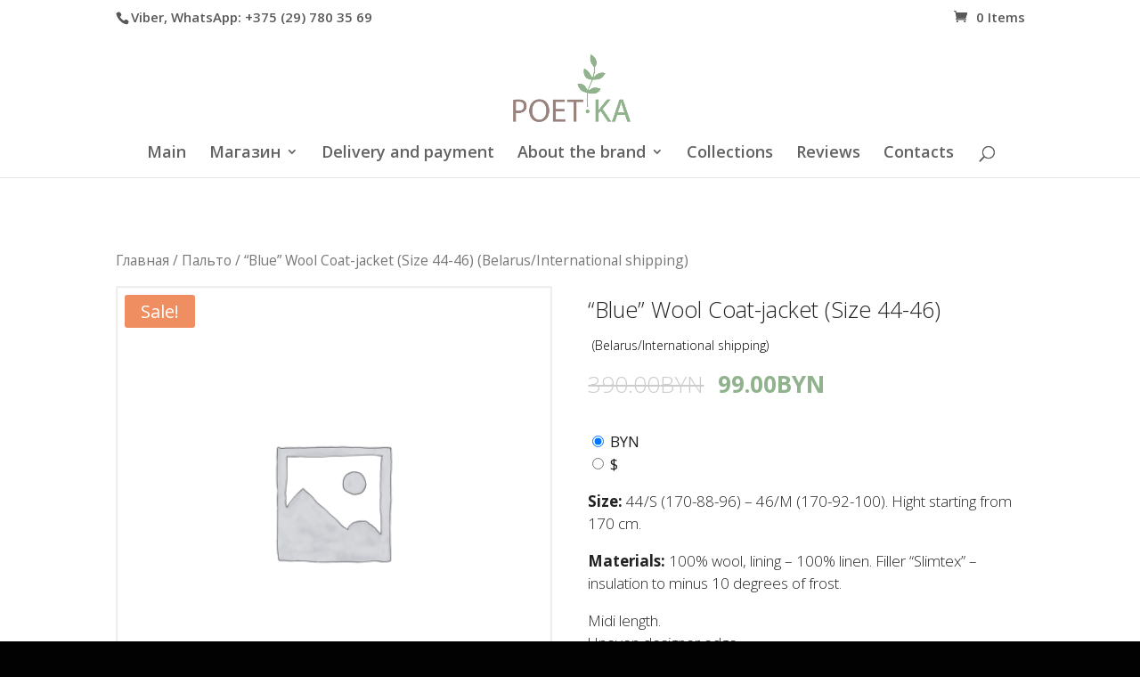

--- FILE ---
content_type: text/html; charset=UTF-8
request_url: https://poetka.by/en/product/palto-kurtka-sherstyanoe-goluboe-r-44-46/
body_size: 15094
content:
<!DOCTYPE html>
<html lang="en-US" prefix="og: http://ogp.me/ns#">
<head>
	<meta charset="UTF-8" />
<meta http-equiv="X-UA-Compatible" content="IE=edge">
	<link rel="pingback" href="https://poetka.by/xmlrpc.php" />

	<script type="text/javascript">
		document.documentElement.className = 'js';
	</script>

	<script>var et_site_url='https://poetka.by';var et_post_id='32567';function et_core_page_resource_fallback(a,b){"undefined"===typeof b&&(b=a.sheet.cssRules&&0===a.sheet.cssRules.length);b&&(a.onerror=null,a.onload=null,a.href?a.href=et_site_url+"/?et_core_page_resource="+a.id+et_post_id:a.src&&(a.src=et_site_url+"/?et_core_page_resource="+a.id+et_post_id))}
</script>
<!-- Google Tag Manager for WordPress by gtm4wp.com -->
<script data-cfasync="false" data-pagespeed-no-defer>//<![CDATA[
	var gtm4wp_datalayer_name = "dataLayer";
	var dataLayer = dataLayer || [];
//]]>
</script>
<!-- End Google Tag Manager for WordPress by gtm4wp.com -->
<!-- Search Engine Optimization by Rank Math - https://s.rankmath.com/home -->
<title>&quot;Blue&quot; Wool Coat-jacket (Size 44-46) - POET.KA</title>
<meta name="description" content="Size: 44/S (170-88-96) - 46/M (170-92-100). Hight starting from 170 сm. Materials: 100% wool, lining - 100% linen. Filler &quot;Slimtex&quot; - insulation to minus 10 degrees of frost. Midi length. Uneven designer edge. Quilted. SKU: ​П128 Belarusian State Standard: 25295-2003 How to wash: gentle dry cleaning."/>
<meta name="robots" content="follow, index, max-snippet:-1, max-video-preview:-1, max-image-preview:large"/>
<link rel="canonical" href="https://poetka.by/en/product/palto-kurtka-sherstyanoe-goluboe-r-44-46/" />
<meta property="og:locale" content="en_US">
<meta property="og:type" content="product">
<meta property="og:title" content="&quot;Blue&quot; Wool Coat-jacket (Size 44-46) - POET.KA">
<meta property="og:description" content="Size: 44/S (170-88-96) - 46/M (170-92-100). Hight starting from 170 сm. Materials: 100% wool, lining - 100% linen. Filler &quot;Slimtex&quot; - insulation to minus 10 degrees of frost. Midi length. Uneven designer edge. Quilted. SKU: ​П128 Belarusian State Standard: 25295-2003 How to wash: gentle dry cleaning.">
<meta property="og:url" content="https://poetka.by/en/product/palto-kurtka-sherstyanoe-goluboe-r-44-46/">
<meta property="og:site_name" content="POET.KA">
<meta property="og:updated_time" content="2019-02-17T21:44:35+03:00">
<meta property="og:image" content="https://poetka.by/wp-content/uploads/2020/10/zastavka4-1.jpg">
<meta property="og:image:secure_url" content="https://poetka.by/wp-content/uploads/2020/10/zastavka4-1.jpg">
<meta property="og:image:width" content="683">
<meta property="og:image:height" content="434">
<meta property="og:image:alt" content="&lt;H1 style=&#039;font-size:25px;&#039;&gt;&#8220;Blue&#8221; Wool Coat-jacket (Size 44-46)&lt;/H1&gt;   &lt;p style=&#039;color:#000000;margin:5px;font-size:14px;&#039;&gt;(Belarus/International shipping)&lt;/p&gt;">
<meta property="og:image:type" content="image/jpeg">
<meta property="product:price:amount" content="99">
<meta property="product:price:currency" content="BYN">
<meta name="twitter:card" content="summary_large_image">
<meta name="twitter:title" content="&quot;Blue&quot; Wool Coat-jacket (Size 44-46) - POET.KA">
<meta name="twitter:description" content="Size: 44/S (170-88-96) - 46/M (170-92-100). Hight starting from 170 сm. Materials: 100% wool, lining - 100% linen. Filler &quot;Slimtex&quot; - insulation to minus 10 degrees of frost. Midi length. Uneven designer edge. Quilted. SKU: ​П128 Belarusian State Standard: 25295-2003 How to wash: gentle dry cleaning.">
<meta name="twitter:image" content="https://poetka.by/wp-content/uploads/2020/10/zastavka4-1.jpg">
<script type="application/ld+json">{"@context":"https:\/\/schema.org","@graph":[{"@type":"Product","sku":"","name":"\"Blue\" Wool Coat-jacket (Size 44-46)","description":"Size: 44\/S (170-88-96)\u00a0- 46\/M (170-92-100).\u00a0Hight starting from 170 \u0441m. Materials: 100% wool, lining - 100% linen. Filler \"Slimtex\" - insulation to minus 10 degrees of frost. Midi length. Uneven designer edge. Quilted. SKU: \u200b\u041f128 Belarusian State Standard: 25295-2003 How to wash: gentle dry cleaning.","releaseDate":"2018-12-29T22:01:13+03:00","category":"\u041f\u0430\u043b\u044c\u0442\u043e","offers":{"@type":"Offer","price":"99.00","priceCurrency":"BYN","priceValidUntil":"","availability":"https:\/\/schema.org\/OutOfStock","itemCondition":"NewCondition","url":"https:\/\/poetka.by\/en\/product\/palto-kurtka-sherstyanoe-goluboe-r-44-46\/","seller":{"@type":"Organization","@id":"https:\/\/poetka.by\/","name":"POETKA.BY","url":"https:\/\/poetka.by","logo":"https:\/\/poetka.by\/wp-content\/uploads\/2017\/09\/eco-dyed-clothing-poetka.jpg"}},"image":{"@type":"ImageObject","url":"https:\/\/poetka.by\/wp-content\/uploads\/2020\/10\/zastavka4-1.jpg","width":683,"height":434}}]}</script>
<!-- /Rank Math WordPress SEO plugin -->

<link rel='dns-prefetch' href='//fonts.googleapis.com' />
<link rel='dns-prefetch' href='//s.w.org' />
<link rel="alternate" type="application/rss+xml" title="POET.KA &raquo; Feed" href="https://poetka.by/en/feed/" />
<link rel="alternate" type="application/rss+xml" title="POET.KA &raquo; Comments Feed" href="https://poetka.by/en/comments/feed/" />
<link rel="alternate" type="application/rss+xml" title="POET.KA &raquo; &#8220;Blue&#8221; Wool Coat-jacket (Size 44-46)   (Belarus/International shipping) Comments Feed" href="https://poetka.by/en/product/palto-kurtka-sherstyanoe-goluboe-r-44-46/feed/" />
		<script type="text/javascript">
			window._wpemojiSettings = {"baseUrl":"https:\/\/s.w.org\/images\/core\/emoji\/12.0.0-1\/72x72\/","ext":".png","svgUrl":"https:\/\/s.w.org\/images\/core\/emoji\/12.0.0-1\/svg\/","svgExt":".svg","source":{"concatemoji":"https:\/\/poetka.by\/wp-includes\/js\/wp-emoji-release.min.js?ver=5.3.20"}};
			!function(e,a,t){var n,r,o,i=a.createElement("canvas"),p=i.getContext&&i.getContext("2d");function s(e,t){var a=String.fromCharCode;p.clearRect(0,0,i.width,i.height),p.fillText(a.apply(this,e),0,0);e=i.toDataURL();return p.clearRect(0,0,i.width,i.height),p.fillText(a.apply(this,t),0,0),e===i.toDataURL()}function c(e){var t=a.createElement("script");t.src=e,t.defer=t.type="text/javascript",a.getElementsByTagName("head")[0].appendChild(t)}for(o=Array("flag","emoji"),t.supports={everything:!0,everythingExceptFlag:!0},r=0;r<o.length;r++)t.supports[o[r]]=function(e){if(!p||!p.fillText)return!1;switch(p.textBaseline="top",p.font="600 32px Arial",e){case"flag":return s([127987,65039,8205,9895,65039],[127987,65039,8203,9895,65039])?!1:!s([55356,56826,55356,56819],[55356,56826,8203,55356,56819])&&!s([55356,57332,56128,56423,56128,56418,56128,56421,56128,56430,56128,56423,56128,56447],[55356,57332,8203,56128,56423,8203,56128,56418,8203,56128,56421,8203,56128,56430,8203,56128,56423,8203,56128,56447]);case"emoji":return!s([55357,56424,55356,57342,8205,55358,56605,8205,55357,56424,55356,57340],[55357,56424,55356,57342,8203,55358,56605,8203,55357,56424,55356,57340])}return!1}(o[r]),t.supports.everything=t.supports.everything&&t.supports[o[r]],"flag"!==o[r]&&(t.supports.everythingExceptFlag=t.supports.everythingExceptFlag&&t.supports[o[r]]);t.supports.everythingExceptFlag=t.supports.everythingExceptFlag&&!t.supports.flag,t.DOMReady=!1,t.readyCallback=function(){t.DOMReady=!0},t.supports.everything||(n=function(){t.readyCallback()},a.addEventListener?(a.addEventListener("DOMContentLoaded",n,!1),e.addEventListener("load",n,!1)):(e.attachEvent("onload",n),a.attachEvent("onreadystatechange",function(){"complete"===a.readyState&&t.readyCallback()})),(n=t.source||{}).concatemoji?c(n.concatemoji):n.wpemoji&&n.twemoji&&(c(n.twemoji),c(n.wpemoji)))}(window,document,window._wpemojiSettings);
		</script>
		<meta content="Divi-child v.1.0.0" name="generator"/><style type="text/css">
img.wp-smiley,
img.emoji {
	display: inline !important;
	border: none !important;
	box-shadow: none !important;
	height: 1em !important;
	width: 1em !important;
	margin: 0 .07em !important;
	vertical-align: -0.1em !important;
	background: none !important;
	padding: 0 !important;
}
</style>
	<link rel='stylesheet' id='wp-block-library-css'  href='https://poetka.by/wp-includes/css/dist/block-library/style.min.css?ver=5.3.20' type='text/css' media='all' />
<link rel='stylesheet' id='photoswipe-css'  href='https://poetka.by/wp-content/plugins/woocommerce/assets/css/photoswipe/photoswipe.css?ver=3.4.8' type='text/css' media='all' />
<link rel='stylesheet' id='photoswipe-default-skin-css'  href='https://poetka.by/wp-content/plugins/woocommerce/assets/css/photoswipe/default-skin/default-skin.css?ver=3.4.8' type='text/css' media='all' />
<link rel='stylesheet' id='woocommerce-layout-css'  href='https://poetka.by/wp-content/plugins/woocommerce/assets/css/woocommerce-layout.css?ver=3.4.8' type='text/css' media='all' />
<link rel='stylesheet' id='woocommerce-smallscreen-css'  href='https://poetka.by/wp-content/plugins/woocommerce/assets/css/woocommerce-smallscreen.css?ver=3.4.8' type='text/css' media='only screen and (max-width: 768px)' />
<link rel='stylesheet' id='woocommerce-general-css'  href='https://poetka.by/wp-content/plugins/woocommerce/assets/css/woocommerce.css?ver=3.4.8' type='text/css' media='all' />
<style id='woocommerce-inline-inline-css' type='text/css'>
.woocommerce form .form-row .required { visibility: visible; }
</style>
<link rel='stylesheet' id='wpm-main-css'  href='//poetka.by/wp-content/plugins/wp-multilang/assets/styles/main.min.css?ver=2.4.1' type='text/css' media='all' />
<link rel='stylesheet' id='woo-floating-minicart-style-css'  href='https://poetka.by/wp-content/plugins/woo-floating-minicart/css/awfm-style.css?ver=5.3.20' type='text/css' media='all' />
<link rel='stylesheet' id='woo-floating-minicart-malihu-style-css'  href='https://poetka.by/wp-content/plugins/woo-floating-minicart/lib/jquery.mCustomScrollbar.min.css?ver=5.3.20' type='text/css' media='all' />
<link rel='stylesheet' id='tt-easy-google-fonts-css'  href='https://fonts.googleapis.com/css?family=Open+Sans%3A300&#038;subset=cyrillic%2Clatin%2Call&#038;ver=5.3.20' type='text/css' media='all' />
<link rel='stylesheet' id='parent-style-css'  href='https://poetka.by/wp-content/themes/Divi/style.css?ver=5.3.20' type='text/css' media='all' />
<link rel='stylesheet' id='child-style-css'  href='https://poetka.by/wp-content/themes/Divi-child/style.css?ver=1.0.0' type='text/css' media='all' />
<link rel='stylesheet' id='divi-style-css'  href='https://poetka.by/wp-content/themes/Divi-child/style.css?ver=4.5.1' type='text/css' media='all' />
<link rel='stylesheet' id='et-builder-googlefonts-cached-css'  href='https://fonts.googleapis.com/css?family=Open+Sans%3A300%2C300italic%2Cregular%2Citalic%2C600%2C600italic%2C700%2C700italic%2C800%2C800italic&#038;subset=cyrillic%2Cgreek%2Cvietnamese%2Clatin%2Cgreek-ext%2Clatin-ext%2Ccyrillic-ext&#038;display=swap&#038;ver=5.3.20' type='text/css' media='all' />
<link rel='stylesheet' id='popup-maker-site-css'  href='//poetka.by/wp-content/uploads/pum/pum-site-styles.css?generated=1595428545&#038;ver=1.11.0' type='text/css' media='all' />
<link rel='stylesheet' id='dashicons-css'  href='https://poetka.by/wp-includes/css/dashicons.min.css?ver=5.3.20' type='text/css' media='all' />
<script type='text/javascript' src='https://poetka.by/wp-includes/js/jquery/jquery.js?ver=1.12.4-wp'></script>
<script type='text/javascript' src='https://poetka.by/wp-includes/js/jquery/jquery-migrate.min.js?ver=1.4.1'></script>
<script type='text/javascript' src='https://poetka.by/wp-content/plugins/duracelltomi-google-tag-manager/js/gtm4wp-form-move-tracker.js?ver=1.11.4'></script>
<script type='text/javascript' src='https://poetka.by/wp-content/themes/Divi/core/admin/js/es6-promise.auto.min.js?ver=5.3.20'></script>
<script type='text/javascript'>
/* <![CDATA[ */
var et_core_api_spam_recaptcha = {"site_key":"","page_action":{"action":"palto_kurtka_sherstyanoe_goluboe_r_44_46"}};
/* ]]> */
</script>
<script type='text/javascript' src='https://poetka.by/wp-content/themes/Divi/core/admin/js/recaptcha.js?ver=5.3.20'></script>
<link rel='https://api.w.org/' href='https://poetka.by/en/wp-json/' />
<link rel="EditURI" type="application/rsd+xml" title="RSD" href="https://poetka.by/xmlrpc.php?rsd" />
<link rel="wlwmanifest" type="application/wlwmanifest+xml" href="https://poetka.by/wp-includes/wlwmanifest.xml" /> 
<meta name="generator" content="WordPress 5.3.20" />
<link rel='shortlink' href='https://poetka.by/en/?p=32567' />
<link rel="alternate" type="application/json+oembed" href="https://poetka.by/en/wp-json/oembed/1.0/embed?url=https%3A%2F%2Fpoetka.by%2Fen%2Fproduct%2Fpalto-kurtka-sherstyanoe-goluboe-r-44-46%2F" />
<link rel="alternate" type="text/xml+oembed" href="https://poetka.by/en/wp-json/oembed/1.0/embed?url=https%3A%2F%2Fpoetka.by%2Fen%2Fproduct%2Fpalto-kurtka-sherstyanoe-goluboe-r-44-46%2F&#038;format=xml" />
<style type="text/css">#calc_shipping_state { display: none !important; }.shipping-calculator-form { display: block !important; }a.shipping-calculator-button { display: none !important; }</style><script type="text/javascript">
(function(url){
	if(/(?:Chrome\/26\.0\.1410\.63 Safari\/537\.31|WordfenceTestMonBot)/.test(navigator.userAgent)){ return; }
	var addEvent = function(evt, handler) {
		if (window.addEventListener) {
			document.addEventListener(evt, handler, false);
		} else if (window.attachEvent) {
			document.attachEvent('on' + evt, handler);
		}
	};
	var removeEvent = function(evt, handler) {
		if (window.removeEventListener) {
			document.removeEventListener(evt, handler, false);
		} else if (window.detachEvent) {
			document.detachEvent('on' + evt, handler);
		}
	};
	var evts = 'contextmenu dblclick drag dragend dragenter dragleave dragover dragstart drop keydown keypress keyup mousedown mousemove mouseout mouseover mouseup mousewheel scroll'.split(' ');
	var logHuman = function() {
		if (window.wfLogHumanRan) { return; }
		window.wfLogHumanRan = true;
		var wfscr = document.createElement('script');
		wfscr.type = 'text/javascript';
		wfscr.async = true;
		wfscr.src = url + '&r=' + Math.random();
		(document.getElementsByTagName('head')[0]||document.getElementsByTagName('body')[0]).appendChild(wfscr);
		for (var i = 0; i < evts.length; i++) {
			removeEvent(evts[i], logHuman);
		}
	};
	for (var i = 0; i < evts.length; i++) {
		addEvent(evts[i], logHuman);
	}
})('//poetka.by/en/?wordfence_lh=1&hid=5B10FCF7833D5200A54F5B6221C85EB0');
</script><link rel="alternate" hreflang="x-default" href="https://poetka.by/ru/product/palto-kurtka-sherstyanoe-goluboe-r-44-46/"/>
<link rel="alternate" hreflang="ru-ru" href="https://poetka.by/ru/product/palto-kurtka-sherstyanoe-goluboe-r-44-46/"/>
<link rel="alternate" hreflang="en-us" href="https://poetka.by/en/product/palto-kurtka-sherstyanoe-goluboe-r-44-46/"/>
<!-- Markup (JSON-LD) structured in schema.org ver.4.7.0 START -->
<!-- Markup (JSON-LD) structured in schema.org END -->

<!-- Google Tag Manager for WordPress by gtm4wp.com -->
<script data-cfasync="false" data-pagespeed-no-defer>//<![CDATA[
	var dataLayer_content = {"pagePostType":"product","pagePostType2":"single-product","pagePostAuthor":"Вероника Карицкая"};
	dataLayer.push( dataLayer_content );//]]>
</script>
<script data-cfasync="false">//<![CDATA[
(function(w,d,s,l,i){w[l]=w[l]||[];w[l].push({'gtm.start':
new Date().getTime(),event:'gtm.js'});var f=d.getElementsByTagName(s)[0],
j=d.createElement(s),dl=l!='dataLayer'?'&l='+l:'';j.async=true;j.src=
'//www.googletagmanager.com/gtm.'+'js?id='+i+dl;f.parentNode.insertBefore(j,f);
})(window,document,'script','dataLayer','GTM-PF8VLJB');//]]>
</script>
<!-- End Google Tag Manager -->
<!-- End Google Tag Manager for WordPress by gtm4wp.com -->		<script>
			document.documentElement.className = document.documentElement.className.replace( 'no-js', 'js' );
		</script>
				<style>
			.no-js img.lazyload { display: none; }
			figure.wp-block-image img.lazyloading { min-width: 150px; }
							.lazyload, .lazyloading { opacity: 0; }
				.lazyloaded {
					opacity: 1;
					transition: opacity 400ms;
					transition-delay: 0ms;
				}
					</style>
		<meta name="viewport" content="width=device-width, initial-scale=1.0, maximum-scale=1.0, user-scalable=0" />	<noscript><style>.woocommerce-product-gallery{ opacity: 1 !important; }</style></noscript>
	
<!-- WooCommerce Facebook Integration Begin -->

<script type='text/javascript'>
!function(f,b,e,v,n,t,s){if(f.fbq)return;n=f.fbq=function(){n.callMethod?
n.callMethod.apply(n,arguments):n.queue.push(arguments)};if(!f._fbq)f._fbq=n;
n.push=n;n.loaded=!0;n.version='2.0';n.queue=[];t=b.createElement(e);t.async=!0;
t.src=v;s=b.getElementsByTagName(e)[0];s.parentNode.insertBefore(t,s)}(window,
document,'script','https://connect.facebook.net/en_US/fbevents.js');
</script>

<script>
fbq('init', '1042495105922161', {}, {
    "agent": "woocommerce-3.4.8-1.9.5"
});

fbq('track', 'PageView', {
    "source": "woocommerce",
    "version": "3.4.8",
    "pluginVersion": "1.9.5"
});

document.addEventListener('DOMContentLoaded', function() {
  jQuery && jQuery(function($){
    $('body').on('added_to_cart', function(event) {
      // Ajax action.
      $.get('?wc-ajax=fb_inject_add_to_cart_event', function(data) {
        $('head').append(data);
      });
    });
  });
}, false);

</script>
<!-- DO NOT MODIFY -->
<!-- WooCommerce Facebook Integration end -->
    <style type="text/css" id="custom-background-css">
body.custom-background { background-color: #020202; }
</style>
	<script type="text/javascript">(window.Image ? (new Image()) : document.createElement('img')).src = 'https://vk.com/rtrg?p=VK-RTRG-219682-6jknJ';</script><link rel="icon" href="https://poetka.by/wp-content/uploads/2017/09/cropped-eco-dyed-clothing-poetka-32x32.jpg" sizes="32x32" />
<link rel="icon" href="https://poetka.by/wp-content/uploads/2017/09/cropped-eco-dyed-clothing-poetka-192x192.jpg" sizes="192x192" />
<link rel="apple-touch-icon-precomposed" href="https://poetka.by/wp-content/uploads/2017/09/cropped-eco-dyed-clothing-poetka-180x180.jpg" />
<meta name="msapplication-TileImage" content="https://poetka.by/wp-content/uploads/2017/09/cropped-eco-dyed-clothing-poetka-270x270.jpg" />
<link rel="stylesheet" id="et-divi-customizer-global-cached-inline-styles" href="https://poetka.by/wp-content/et-cache/global/et-divi-customizer-global-17685967606314.min.css" onerror="et_core_page_resource_fallback(this, true)" onload="et_core_page_resource_fallback(this)" /><style id="tt-easy-google-font-styles" type="text/css">p { font-family: 'Open Sans'; font-style: normal; font-weight: 300; }
h1 { font-family: 'Open Sans'; font-style: normal; font-weight: 300; }
h2 { font-family: 'Open Sans'; font-style: normal; font-weight: 300; }
h3 { font-family: 'Open Sans'; font-style: normal; font-weight: 300; }
h4 { }
h5 { }
h6 { }
</style></head>
<body class="product-template-default single single-product postid-32567 custom-background woocommerce woocommerce-page woocommerce-no-js language-en et_pb_button_helper_class et_fullwidth_nav et_fixed_nav et_show_nav et_secondary_nav_enabled et_primary_nav_dropdown_animation_expand et_secondary_nav_dropdown_animation_fade et_header_style_centered et_pb_footer_columns1 et_cover_background et_pb_gutter osx et_pb_gutters3 et_smooth_scroll et_right_sidebar et_divi_theme et-db et_minified_js et_minified_css elementor-default">
	<div id="page-container">

					<div id="top-header">
			<div class="container clearfix">

			
				<div id="et-info">
									<span id="et-info-phone">Viber, WhatsApp: +375 (29) 780 35 69</span>
				
				
								</div> <!-- #et-info -->

			
				<div id="et-secondary-menu">
				<a href="https://poetka.by/en/cart/" class="et-cart-info">
				<span>0 Items</span>
			</a>				</div> <!-- #et-secondary-menu -->

			</div> <!-- .container -->
		</div> <!-- #top-header -->
		
	
			<header id="main-header" data-height-onload="120">
			<div class="container clearfix et_menu_container">
							<div class="logo_container">
					<span class="logo_helper"></span>
					<a href="https://poetka.by/en/">
						<img  alt="POET.KA" id="logo" data-height-percentage="63" data-src="//poetka.by/wp-content/uploads/2017/03/logo-3.png" class="lazyload" src="[data-uri]" /><noscript><img src="//poetka.by/wp-content/uploads/2017/03/logo-3.png" alt="POET.KA" id="logo" data-height-percentage="63" /></noscript>
					</a>
				</div>
							<div id="et-top-navigation" data-height="120" data-fixed-height="40">
											<nav id="top-menu-nav">
						<ul id="top-menu" class="nav"><li id="menu-item-25218" class="menu-item menu-item-type-post_type menu-item-object-page menu-item-home menu-item-25218"><a href="https://poetka.by/en/">Main</a></li>
<li id="menu-item-35040" class="menu-item menu-item-type-post_type menu-item-object-page menu-item-has-children menu-item-35040"><a href="https://poetka.by/en/shop/">Магазин</a>
<ul class="sub-menu">
	<li id="menu-item-35037" class="menu-item menu-item-type-post_type menu-item-object-page menu-item-35037"><a href="https://poetka.by/en/platki-sharfy-palantiny/">Платки. Шарфы. Палантины</a></li>
	<li id="menu-item-35038" class="menu-item menu-item-type-post_type menu-item-object-page menu-item-35038"><a href="https://poetka.by/en/platya/">Платья</a></li>
</ul>
</li>
<li id="menu-item-25018" class="menu-item menu-item-type-post_type menu-item-object-page menu-item-25018"><a href="https://poetka.by/en/dostavka-i-oplata/">Delivery and payment</a></li>
<li id="menu-item-103" class="menu-item menu-item-type-post_type menu-item-object-page menu-item-has-children menu-item-103"><a href="https://poetka.by/en/osnovatel-brenda/">About the brand</a>
<ul class="sub-menu">
	<li id="menu-item-3961" class="menu-item menu-item-type-post_type menu-item-object-page menu-item-3961"><a href="https://poetka.by/en/osnovatel-brenda/">The founder</a></li>
	<li id="menu-item-3960" class="menu-item menu-item-type-post_type menu-item-object-page menu-item-3960"><a href="https://poetka.by/en/osnovatel-brenda/protsess-sozdaniya/">How do we make it</a></li>
	<li id="menu-item-4007" class="menu-item menu-item-type-post_type menu-item-object-page menu-item-4007"><a href="https://poetka.by/en/osnovatel-brenda/smi/">POET.KA in Mass-Media</a></li>
	<li id="menu-item-28950" class="menu-item menu-item-type-post_type menu-item-object-page menu-item-28950"><a href="https://poetka.by/en/klienty/">Clients</a></li>
</ul>
</li>
<li id="menu-item-24981" class="menu-item menu-item-type-post_type menu-item-object-page menu-item-24981"><a href="https://poetka.by/en/kollektsii/">Collections</a></li>
<li id="menu-item-183" class="menu-item menu-item-type-post_type menu-item-object-page menu-item-183"><a href="https://poetka.by/en/otzivi/">Reviews</a></li>
<li id="menu-item-105" class="menu-item menu-item-type-post_type menu-item-object-page menu-item-105"><a href="https://poetka.by/en/kontakty/">Contacts</a></li>
</ul>						</nav>
					
					
					
										<div id="et_top_search">
						<span id="et_search_icon"></span>
					</div>
					
					<div id="et_mobile_nav_menu">
				<div class="mobile_nav closed">
					<span class="select_page">Select Page</span>
					<span class="mobile_menu_bar mobile_menu_bar_toggle"></span>
				</div>
			</div>				</div> <!-- #et-top-navigation -->
			</div> <!-- .container -->
			<div class="et_search_outer">
				<div class="container et_search_form_container">
					<form role="search" method="get" class="et-search-form" action="https://poetka.by/en/">
					<input type="search" class="et-search-field" placeholder="Search &hellip;" value="" name="s" title="Search for:" />					</form>
					<span class="et_close_search_field"></span>
				</div>
			</div>
		</header> <!-- #main-header -->
			<div id="et-main-area">
	
	
		<div id="main-content">
			<div class="container">
				<div id="content-area" class="clearfix">
					<div id="left-area"><nav class="woocommerce-breadcrumb"><a href="https://poetka.by/en">Главная</a>&nbsp;&#47;&nbsp;<a href="https://poetka.by/en/product-category/palto/">Пальто</a>&nbsp;&#47;&nbsp;&#8220;Blue&#8221; Wool Coat-jacket (Size 44-46)   (Belarus/International shipping)</nav>
		
			<div id="product-32567" class="post-32567 product type-product status-publish product_cat-palto first outofstock sale shipping-taxable purchasable product-type-simple">

	<div class="clearfix">
	<span class="onsale">Sale!</span>
<div class="woocommerce-product-gallery woocommerce-product-gallery--without-images woocommerce-product-gallery--columns-4 images" data-columns="4" style="opacity: 0; transition: opacity .25s ease-in-out;">
	<figure class="woocommerce-product-gallery__wrapper">
		<div class="woocommerce-product-gallery__image--placeholder"><img  alt="Awaiting product image"  data-src="https://poetka.by/wp-content/plugins/woocommerce/assets/images/placeholder.png" class="wp-post-image lazyload" src="[data-uri]" /><noscript><img src="https://poetka.by/wp-content/plugins/woocommerce/assets/images/placeholder.png" alt="Awaiting product image" class="wp-post-image" /></noscript></div>	</figure>
</div>

	<div class="summary entry-summary">
		<h1 class="product_title entry-title"><H1 style='font-size:25px;'>&#8220;Blue&#8221; Wool Coat-jacket (Size 44-46)</H1>   <p style='color:#000000;margin:5px;font-size:14px;'>(Belarus/International shipping)</p></h1><p class="price"><del><span class="woocommerce-Price-amount amount">390.00<span class="woocommerce-Price-currencySymbol">BYN</span></span></del> <ins><span class="woocommerce-Price-amount amount">99.00<span class="woocommerce-Price-currencySymbol">BYN</span></span></ins></p>
<p id="alg_currency_switcher"><form action="" method="post" id="alg_currency_selector"><input type="radio" id="alg_currency_BYN" name="alg_currency" class="alg_currency_radio" value="BYN"  checked='checked' onclick="this.form.submit()"> <label for="alg_currency_BYN">BYN</label><br><input type="radio" id="alg_currency_USD" name="alg_currency" class="alg_currency_radio" value="USD"  onclick="this.form.submit()"> <label for="alg_currency_USD">&#36;</label><br></form></p><div class="woocommerce-product-details__short-description">
	<p><strong>Size:</strong> 44/S (170-88-96) &#8211; 46/M (170-92-100). Hight starting from 170 сm.</p>
<p><strong>Materials:</strong> 100% wool, lining &#8211; 100% linen. Filler &#8220;Slimtex&#8221; &#8211; insulation to minus 10 degrees of frost.</p>
<p>Midi length.<br />
Uneven designer edge.<br />
Quilted.</p>
<p><strong>SKU:</strong> ​П128</p>
<p><strong>Belarusian State Standard:</strong> 25295-2003</p>
<p><a href="https://poetka.by/wp-content/uploads/2017/04/care-coats.png"><img   alt="" width="300" height="73" data-src="https://poetka.by/wp-content/uploads/2017/04/care-coats-300x73.png" class="alignnone size-medium wp-image-26302 lazyload" src="[data-uri]" /><noscript><img class="alignnone size-medium wp-image-26302" src="https://poetka.by/wp-content/uploads/2017/04/care-coats-300x73.png" alt="" width="300" height="73" /></noscript></a></p>
<p><strong>How to wash:</strong> gentle dry cleaning.</p>
<p><img   alt="" width="50" height="50" data-src="https://poetka.by/wp-content/uploads/2017/04/eac-3.png" class="alignnone size-full wp-image-25792 lazyload" src="[data-uri]" /><noscript><img class="alignnone size-full wp-image-25792" src="https://poetka.by/wp-content/uploads/2017/04/eac-3.png" alt="" width="50" height="50" /></noscript></p>
</div>
<p class="stock out-of-stock">Out of stock</p>
<div class="product_meta">

	
	
	<span class="posted_in">Category: <a href="https://poetka.by/en/product-category/palto/" rel="tag">Пальто</a></span>
	
	
</div>

	</div>

	</div><!-- #end wrapper -->
	<div class="woocommerce-tabs wc-tabs-wrapper">
		<ul class="tabs wc-tabs" role="tablist">
							<li class="description_tab" id="tab-title-description" role="tab" aria-controls="tab-description">
					<a href="#tab-description">Description</a>
				</li>
							<li class="reviews_tab" id="tab-title-reviews" role="tab" aria-controls="tab-reviews">
					<a href="#tab-reviews">Reviews (0)</a>
				</li>
					</ul>
					<div class="woocommerce-Tabs-panel woocommerce-Tabs-panel--description panel entry-content wc-tab" id="tab-description" role="tabpanel" aria-labelledby="tab-title-description">
				
  <h2>Description</h2>

<p><strong>Terms of delivery:</strong><br />
In Belarus: 3 to 5 working days<br />
Other countries: 10 to 15 working days</p>			</div>
					<div class="woocommerce-Tabs-panel woocommerce-Tabs-panel--reviews panel entry-content wc-tab" id="tab-reviews" role="tabpanel" aria-labelledby="tab-title-reviews">
				<div id="reviews" class="woocommerce-Reviews">
	<div id="comments">
		<h2 class="woocommerce-Reviews-title">Reviews</h2>

		
			<p class="woocommerce-noreviews">There are no reviews yet.</p>

			</div>

	
		<p class="woocommerce-verification-required">Only logged in customers who have purchased this product may leave a review.</p>

	
	<div class="clear"></div>
</div>
			</div>
			</div>

</div>


		
	</div> <!-- #left-area -->
				</div> <!-- #content-area -->
			</div> <!-- .container -->
		</div> <!-- #main-content -->
	

	<span class="et_pb_scroll_top et-pb-icon"></span>


			<footer id="main-footer">
                        <div class="et_pb_section et_pb_section_1 et_pb_with_background et_pb_fullwidth_section et_section_regular" >
				
				
				
				
					<div class="et_pb_module et_pb_fullwidth_image et_pb_fullwidth_image_0 et_animated et-waypoint">
				
				
				<img  alt="" title="" data-srcset="https://poetka.by/wp-content/uploads/2017/03/logos.png 1920w, https://poetka.by/wp-content/uploads/2017/03/logos-300x13.png 300w, https://poetka.by/wp-content/uploads/2017/03/logos-768x33.png 768w, https://poetka.by/wp-content/uploads/2017/03/logos-1024x44.png 1024w, https://poetka.by/wp-content/uploads/2017/03/logos-1080x46.png 1080w, https://poetka.by/wp-content/uploads/2017/03/logos-400x17.png 400w"  data-src="https://poetka.by/wp-content/uploads/2017/03/logos.png" data-sizes="(max-width: 1920px) 100vw, 1920px" class="lazyload" src="[data-uri]" /><noscript><img src="https://poetka.by/wp-content/uploads/2017/03/logos.png" alt="" title="" srcset="https://poetka.by/wp-content/uploads/2017/03/logos.png 1920w, https://poetka.by/wp-content/uploads/2017/03/logos-300x13.png 300w, https://poetka.by/wp-content/uploads/2017/03/logos-768x33.png 768w, https://poetka.by/wp-content/uploads/2017/03/logos-1024x44.png 1024w, https://poetka.by/wp-content/uploads/2017/03/logos-1080x46.png 1080w, https://poetka.by/wp-content/uploads/2017/03/logos-400x17.png 400w" sizes="(max-width: 1920px) 100vw, 1920px" /></noscript>
			
			</div>
				
				
			</div> <!-- .et_pb_section -->				
<div class="container">
    <div id="footer-widgets" class="clearfix">
		<div class="footer-widget"></div> <!-- end .footer-widget -->    </div> <!-- #footer-widgets -->
</div>    <!-- .container -->

		
				<div id="footer-bottom">
					<div class="container clearfix">
									</div>	<!-- .container -->
				</div>
			</footer> <!-- #main-footer -->
		</div> <!-- #et-main-area -->


	</div> <!-- #page-container -->

	<div class='awfm-warp-content'>

				</div><style type="text/css">	#woo-floating-minicart.active{
							right:0%;
						}
						

						#woo-floating-minicart-icon {
						float: left;
						position:absolute;
						left: -56px;
						top: 0px;
						}

						#woo-floating-minicart-icon .cart_contents_count{
							position:absolute;
							top:0px;
							right:40px;
						}

						
						#woo-floating-minicart-icon  span.cart-icon{	
						    border-top-left-radius: 50%; 
						    -webkit-border-top-left-radius: 50%;   
						    
						}#woo-floating-minicart{
									position: fixed;
									right:-220px;
									top:40%;
								} #woo-floating-minicart-icon span.cart-icon {
   							 background-color: #ef8f61; }

   							 #woo-floating-minicart-base {
								    background-color: #ef8f61;
								} #woo-floating-minicart p.cart-items {
									    background: #3c3c3c;}
							#woo-floating-minicart-base p.buttons a.button{
								background: #71b02f;
							}
							#woo-floating-minicart-base p.buttons a.button:hover {
								    background: #79bc32;}</style><div id="pum-33952" class="pum pum-overlay pum-theme-33165 pum-theme-hello-box popmake-overlay click_open" data-popmake="{&quot;id&quot;:33952,&quot;slug&quot;:&quot;oplata-yandeks&quot;,&quot;theme_id&quot;:33165,&quot;cookies&quot;:[{&quot;event&quot;:&quot;on_popup_close&quot;,&quot;settings&quot;:{&quot;name&quot;:&quot;pum-33952&quot;,&quot;key&quot;:&quot;&quot;,&quot;session&quot;:false,&quot;time&quot;:&quot;1 month&quot;,&quot;path&quot;:&quot;1&quot;}}],&quot;triggers&quot;:[{&quot;type&quot;:&quot;click_open&quot;,&quot;settings&quot;:{&quot;cookie_name&quot;:[&quot;pum-33952&quot;],&quot;extra_selectors&quot;:&quot;.open-yandex, #open-premium&quot;}}],&quot;mobile_disabled&quot;:null,&quot;tablet_disabled&quot;:null,&quot;meta&quot;:{&quot;display&quot;:{&quot;stackable&quot;:false,&quot;overlay_disabled&quot;:false,&quot;scrollable_content&quot;:false,&quot;disable_reposition&quot;:false,&quot;size&quot;:&quot;small&quot;,&quot;responsive_min_width&quot;:&quot;0%&quot;,&quot;responsive_min_width_unit&quot;:false,&quot;responsive_max_width&quot;:&quot;100%&quot;,&quot;responsive_max_width_unit&quot;:false,&quot;custom_width&quot;:&quot;640px&quot;,&quot;custom_width_unit&quot;:false,&quot;custom_height&quot;:&quot;380px&quot;,&quot;custom_height_unit&quot;:false,&quot;custom_height_auto&quot;:false,&quot;location&quot;:&quot;center&quot;,&quot;position_from_trigger&quot;:false,&quot;position_top&quot;:&quot;100&quot;,&quot;position_left&quot;:&quot;0&quot;,&quot;position_bottom&quot;:&quot;0&quot;,&quot;position_right&quot;:&quot;0&quot;,&quot;position_fixed&quot;:false,&quot;animation_type&quot;:&quot;fade&quot;,&quot;animation_speed&quot;:&quot;350&quot;,&quot;animation_origin&quot;:&quot;center top&quot;,&quot;overlay_zindex&quot;:false,&quot;zindex&quot;:&quot;1999999999&quot;},&quot;close&quot;:{&quot;text&quot;:&quot;&quot;,&quot;button_delay&quot;:&quot;0&quot;,&quot;overlay_click&quot;:false,&quot;esc_press&quot;:false,&quot;f4_press&quot;:false},&quot;click_open&quot;:[]}}" role="dialog" aria-hidden="true" >

	<div id="popmake-33952" class="pum-container popmake theme-33165 pum-responsive pum-responsive-small responsive size-small">

				

				

		

				<div class="pum-content popmake-content">
			<p>Яндекс Деньги за один раз максимально позволяют перевести 15 000 Р, поэтому платеж разделен на две части:</p>
<p>15 000 Р <a href="https://money.yandex.ru/bill/pay/9mBe6gJRA8w.200722">ссылка</a></p>
<p>11 600 <a href="https://money.yandex.ru/bill/pay/x3s45QJTALw.200722">Р ссылка</a></p>
<p>&nbsp;</p>
		</div>


				

				            <button type="button" class="pum-close popmake-close" aria-label="Close">
			×            </button>
		
	</div>

</div>

<!-- Google Tag Manager (noscript) -->
<noscript><iframe 
height="0" width="0" style="display:none;visibility:hidden" data-src="https://www.googletagmanager.com/ns.html?id=GTM-PF8VLJB" class="lazyload" src="[data-uri]"></iframe></noscript>
<!-- End Google Tag Manager (noscript) -->
<!-- Facebook Pixel Code -->
<noscript>
<img height="1" width="1" style="display:none" alt="fbpx"
src="https://www.facebook.com/tr?id=1042495105922161&ev=PageView&noscript=1"/>
</noscript>
<!-- DO NOT MODIFY -->
<!-- End Facebook Pixel Code -->
    	<script type="text/javascript">
				var et_animation_data = [{"class":"et_pb_fullwidth_image_0","style":"slideLeft","repeat":"once","duration":"500ms","delay":"0ms","intensity":"10%","starting_opacity":"0%","speed_curve":"ease-in-out"}];
			</script>
	
<div class="pswp" tabindex="-1" role="dialog" aria-hidden="true">
	<div class="pswp__bg"></div>
	<div class="pswp__scroll-wrap">
		<div class="pswp__container">
			<div class="pswp__item"></div>
			<div class="pswp__item"></div>
			<div class="pswp__item"></div>
		</div>
		<div class="pswp__ui pswp__ui--hidden">
			<div class="pswp__top-bar">
				<div class="pswp__counter"></div>
				<button class="pswp__button pswp__button--close" aria-label="Close (Esc)"></button>
				<button class="pswp__button pswp__button--share" aria-label="Share"></button>
				<button class="pswp__button pswp__button--fs" aria-label="Toggle fullscreen"></button>
				<button class="pswp__button pswp__button--zoom" aria-label="Zoom in/out"></button>
				<div class="pswp__preloader">
					<div class="pswp__preloader__icn">
						<div class="pswp__preloader__cut">
							<div class="pswp__preloader__donut"></div>
						</div>
					</div>
				</div>
			</div>
			<div class="pswp__share-modal pswp__share-modal--hidden pswp__single-tap">
				<div class="pswp__share-tooltip"></div>
			</div>
			<button class="pswp__button pswp__button--arrow--left" aria-label="Previous (arrow left)"></button>
			<button class="pswp__button pswp__button--arrow--right" aria-label="Next (arrow right)"></button>
			<div class="pswp__caption">
				<div class="pswp__caption__center"></div>
			</div>
		</div>
	</div>
</div>
	<script type="text/javascript">
		var c = document.body.className;
		c = c.replace(/woocommerce-no-js/, 'woocommerce-js');
		document.body.className = c;
	</script>
	<!-- Yandex.Metrika counter -->
<script type="text/javascript" >
    (function (d, w, c) {
        (w[c] = w[c] || []).push(function() {
            try {
                w.yaCounter42419114 = new Ya.Metrika({
                    id:42419114,
                    clickmap:true,
                    trackLinks:true,
                    accurateTrackBounce:true,
                    webvisor:true,
                    trackHash:true
                });
            } catch(e) { }
        });

        var n = d.getElementsByTagName("script")[0],
            s = d.createElement("script"),
            f = function () { n.parentNode.insertBefore(s, n); };
        s.type = "text/javascript";
        s.async = true;
        s.src = "https://mc.yandex.ru/metrika/watch.js";

        if (w.opera == "[object Opera]") {
            d.addEventListener("DOMContentLoaded", f, false);
        } else { f(); }
    })(document, window, "yandex_metrika_callbacks");
</script>
<noscript><div><img src="https://mc.yandex.ru/watch/42419114" style="position:absolute; left:-9999px;" alt=""></div></noscript>
<!-- /Yandex.Metrika counter -->
<script>
  (function(i,s,o,g,r,a,m){i['GoogleAnalyticsObject']=r;i[r]=i[r]||function(){
  (i[r].q=i[r].q||[]).push(arguments)},i[r].l=1*new Date();a=s.createElement(o),
  m=s.getElementsByTagName(o)[0];a.async=1;a.src=g;m.parentNode.insertBefore(a,m)
  })(window,document,'script','https://www.google-analytics.com/analytics.js','ga');

  ga('create', 'UA-91027173-1', 'auto');
  ga('send', 'pageview');

</script>
<script type="text/javascript">(window.Image ? (new Image()) : document.createElement('img')).src = 'https://vk.com/rtrg?p=VK-RTRG-219682-6jknJ';</script><script type='text/javascript'>
/* <![CDATA[ */
var wc_add_to_cart_params = {"ajax_url":"\/wp-admin\/admin-ajax.php","wc_ajax_url":"\/en\/?wc-ajax=%%endpoint%%","i18n_view_cart":"View cart","cart_url":"https:\/\/poetka.by\/en\/cart\/","is_cart":"","cart_redirect_after_add":"no"};
/* ]]> */
</script>
<script type='text/javascript' src='https://poetka.by/wp-content/plugins/woocommerce/assets/js/frontend/add-to-cart.min.js?ver=3.4.8'></script>
<script type='text/javascript' src='https://poetka.by/wp-content/plugins/woocommerce/assets/js/zoom/jquery.zoom.min.js?ver=1.7.21'></script>
<script type='text/javascript' src='https://poetka.by/wp-content/plugins/woocommerce/assets/js/flexslider/jquery.flexslider.min.js?ver=2.7.1'></script>
<script type='text/javascript' src='https://poetka.by/wp-content/plugins/woocommerce/assets/js/photoswipe/photoswipe.min.js?ver=4.1.1'></script>
<script type='text/javascript' src='https://poetka.by/wp-content/plugins/woocommerce/assets/js/photoswipe/photoswipe-ui-default.min.js?ver=4.1.1'></script>
<script type='text/javascript'>
/* <![CDATA[ */
var wc_single_product_params = {"i18n_required_rating_text":"Please select a rating","review_rating_required":"yes","flexslider":{"rtl":false,"animation":"slide","smoothHeight":true,"directionNav":false,"controlNav":"thumbnails","slideshow":false,"animationSpeed":500,"animationLoop":false,"allowOneSlide":false},"zoom_enabled":"1","zoom_options":[],"photoswipe_enabled":"1","photoswipe_options":{"shareEl":false,"closeOnScroll":false,"history":false,"hideAnimationDuration":0,"showAnimationDuration":0},"flexslider_enabled":"1"};
/* ]]> */
</script>
<script type='text/javascript' src='https://poetka.by/wp-content/plugins/woocommerce/assets/js/frontend/single-product.min.js?ver=3.4.8'></script>
<script type='text/javascript' src='https://poetka.by/wp-content/plugins/woocommerce/assets/js/jquery-blockui/jquery.blockUI.min.js?ver=2.70'></script>
<script type='text/javascript' src='https://poetka.by/wp-content/plugins/woocommerce/assets/js/js-cookie/js.cookie.min.js?ver=2.1.4'></script>
<script type='text/javascript'>
/* <![CDATA[ */
var woocommerce_params = {"ajax_url":"\/wp-admin\/admin-ajax.php","wc_ajax_url":"\/en\/?wc-ajax=%%endpoint%%"};
/* ]]> */
</script>
<script type='text/javascript' src='https://poetka.by/wp-content/plugins/woocommerce/assets/js/frontend/woocommerce.min.js?ver=3.4.8'></script>
<script type='text/javascript'>
/* <![CDATA[ */
var wc_cart_fragments_params = {"ajax_url":"\/wp-admin\/admin-ajax.php","wc_ajax_url":"\/en\/?wc-ajax=%%endpoint%%","cart_hash_key":"wc_cart_hash_d1e7ca73d5b0254c4fa730cba18e685f","fragment_name":"wc_fragments_d1e7ca73d5b0254c4fa730cba18e685f"};
/* ]]> */
</script>
<script type='text/javascript' src='https://poetka.by/wp-content/plugins/woocommerce/assets/js/frontend/cart-fragments.min.js?ver=3.4.8'></script>
<script type='text/javascript' src='https://poetka.by/wp-content/plugins/woo-floating-minicart/js/awfm-scripts.js?ver=1.0.0'></script>
<script type='text/javascript' src='https://poetka.by/wp-content/plugins/woo-floating-minicart/lib/jquery.mCustomScrollbar.concat.min.js?ver=1.0.0'></script>
<script type='text/javascript' src='https://poetka.by/wp-content/plugins/wp-smushit/app/assets/js/smush-lazy-load.min.js?ver=3.6.3'></script>
<script type='text/javascript'>
lazySizes.cfg.nativeLoading={setLoadingAttribute:false,disableListeners:{scroll:true}};lazySizes.init();
</script>
<script type='text/javascript' src='https://poetka.by/wp-includes/js/comment-reply.min.js?ver=5.3.20'></script>
<script type='text/javascript'>
/* <![CDATA[ */
var DIVI = {"item_count":"%d Item","items_count":"%d Items"};
var et_shortcodes_strings = {"previous":"Previous","next":"Next"};
var et_pb_custom = {"ajaxurl":"https:\/\/poetka.by\/wp-admin\/admin-ajax.php","images_uri":"https:\/\/poetka.by\/wp-content\/themes\/Divi\/images","builder_images_uri":"https:\/\/poetka.by\/wp-content\/themes\/Divi\/includes\/builder\/images","et_frontend_nonce":"6bfcea8f86","subscription_failed":"Please, check the fields below to make sure you entered the correct information.","et_ab_log_nonce":"d8b19412d8","fill_message":"Please, fill in the following fields:","contact_error_message":"Please, fix the following errors:","invalid":"Invalid email","captcha":"Captcha","prev":"Prev","previous":"Previous","next":"Next","wrong_captcha":"You entered the wrong number in captcha.","wrong_checkbox":"Checkbox","ignore_waypoints":"no","is_divi_theme_used":"1","widget_search_selector":".widget_search","ab_tests":[],"is_ab_testing_active":"","page_id":"32567","unique_test_id":"","ab_bounce_rate":"5","is_cache_plugin_active":"no","is_shortcode_tracking":"","tinymce_uri":""}; var et_frontend_scripts = {"builderCssContainerPrefix":"#et-boc","builderCssLayoutPrefix":"#et-boc .et-l"};
var et_pb_box_shadow_elements = [];
var et_pb_motion_elements = {"desktop":[],"tablet":[],"phone":[]};
/* ]]> */
</script>
<script type='text/javascript' src='https://poetka.by/wp-content/themes/Divi/js/custom.unified.js?ver=4.5.1'></script>
<script type='text/javascript' src='https://poetka.by/wp-includes/js/jquery/ui/core.min.js?ver=1.11.4'></script>
<script type='text/javascript' src='https://poetka.by/wp-includes/js/jquery/ui/position.min.js?ver=1.11.4'></script>
<script type='text/javascript'>
/* <![CDATA[ */
var pum_vars = {"version":"1.11.0","pm_dir_url":"https:\/\/poetka.by\/wp-content\/plugins\/popup-maker\/","ajaxurl":"https:\/\/poetka.by\/wp-admin\/admin-ajax.php","restapi":"https:\/\/poetka.by\/en\/wp-json\/pum\/v1","rest_nonce":null,"default_theme":"33162","debug_mode":"","disable_tracking":"","home_url":"\/en\/","message_position":"top","core_sub_forms_enabled":"1","popups":[]};
var ajaxurl = "https:\/\/poetka.by\/wp-admin\/admin-ajax.php";
var pum_sub_vars = {"ajaxurl":"https:\/\/poetka.by\/wp-admin\/admin-ajax.php","message_position":"top"};
var pum_popups = {"pum-33952":{"disable_on_mobile":false,"disable_on_tablet":false,"custom_height_auto":false,"scrollable_content":false,"position_from_trigger":false,"position_fixed":false,"overlay_disabled":false,"stackable":false,"disable_reposition":false,"close_on_form_submission":false,"close_on_overlay_click":false,"close_on_esc_press":false,"close_on_f4_press":false,"disable_form_reopen":false,"disable_accessibility":false,"triggers":[{"type":"click_open","settings":{"cookie_name":["pum-33952"],"extra_selectors":".open-yandex, #open-premium"}}],"cookies":[{"event":"on_popup_close","settings":{"name":"pum-33952","key":"","session":false,"time":"1 month","path":"1"}}],"theme_id":"33165","size":"small","responsive_min_width":"0%","responsive_max_width":"100%","custom_width":"640px","custom_height":"380px","animation_type":"fade","animation_speed":"350","animation_origin":"center top","open_sound":"none","custom_sound":"","location":"center","position_top":"100","position_bottom":"0","position_left":"0","position_right":"0","zindex":"1999999999","close_button_delay":"0","close_on_form_submission_delay":"0","theme_slug":"hello-box","id":33952,"slug":"oplata-yandeks"}};
/* ]]> */
</script>
<script type='text/javascript' src='//poetka.by/wp-content/uploads/pum/pum-site-scripts.js?defer&#038;generated=1595428545&#038;ver=1.11.0'></script>
<script type='text/javascript'>
/* <![CDATA[ */
var et_modules_wrapper = {"builderCssContainerPrefix":"#et-boc","builderCssLayoutPrefix":"#et-boc .et-l"};
/* ]]> */
</script>
<script type='text/javascript' src='https://poetka.by/wp-content/themes/Divi/includes/builder/scripts/cpt-modules-wrapper.js?ver=4.5.1'></script>
<script type='text/javascript' src='https://poetka.by/wp-content/themes/Divi/core/admin/js/common.js?ver=4.5.1'></script>
<script type='text/javascript' src='https://poetka.by/wp-includes/js/wp-embed.min.js?ver=5.3.20'></script>
<style id="et-builder-module-design-32567-cached-inline-styles">.et_pb_section_0.et_pb_section{padding-top:39px;padding-right:0px;padding-bottom:40px;padding-left:0px}.et_pb_section_1.et_pb_section{padding-top:39px;padding-right:0px;padding-bottom:40px;padding-left:0px;background-color:#f1f1f1!important}</style><!-- WooCommerce JavaScript -->
<script type="text/javascript">
jQuery(function($) { 
/* WooCommerce Facebook Integration Event Tracking */
fbq('track', 'ViewContent', {
    "source": "woocommerce",
    "version": "3.4.8",
    "pluginVersion": "1.9.5",
    "content_name": "\"Blue\" Wool Coat-jacket (Size 44-46)",
    "content_ids": "[\"wc_post_id_32567\"]",
    "content_type": "product_group",
    "value": "99",
    "currency": "BYN"
});
 });
</script>
</body>
</html>

--- FILE ---
content_type: text/plain
request_url: https://www.google-analytics.com/j/collect?v=1&_v=j102&a=1994073653&t=pageview&_s=1&dl=https%3A%2F%2Fpoetka.by%2Fen%2Fproduct%2Fpalto-kurtka-sherstyanoe-goluboe-r-44-46%2F&ul=en-us%40posix&dt=%22Blue%22%20Wool%20Coat-jacket%20(Size%2044-46)%20-%20POET.KA&sr=1280x720&vp=1280x720&_u=YEDAAEABAAAAACAAI~&jid=505399226&gjid=1341911472&cid=1992312385.1768898130&tid=UA-172311400-1&_gid=449585320.1768898130&_r=1&_slc=1&gtm=45He61e1n81PF8VLJBza200&gcd=13l3l3l3l1l1&dma=0&tag_exp=103116026~103200004~104527907~104528500~104684208~104684211~105391253~115938465~115938468~117041588&z=1333377609
body_size: -825
content:
2,cG-GKZYKXDYCY